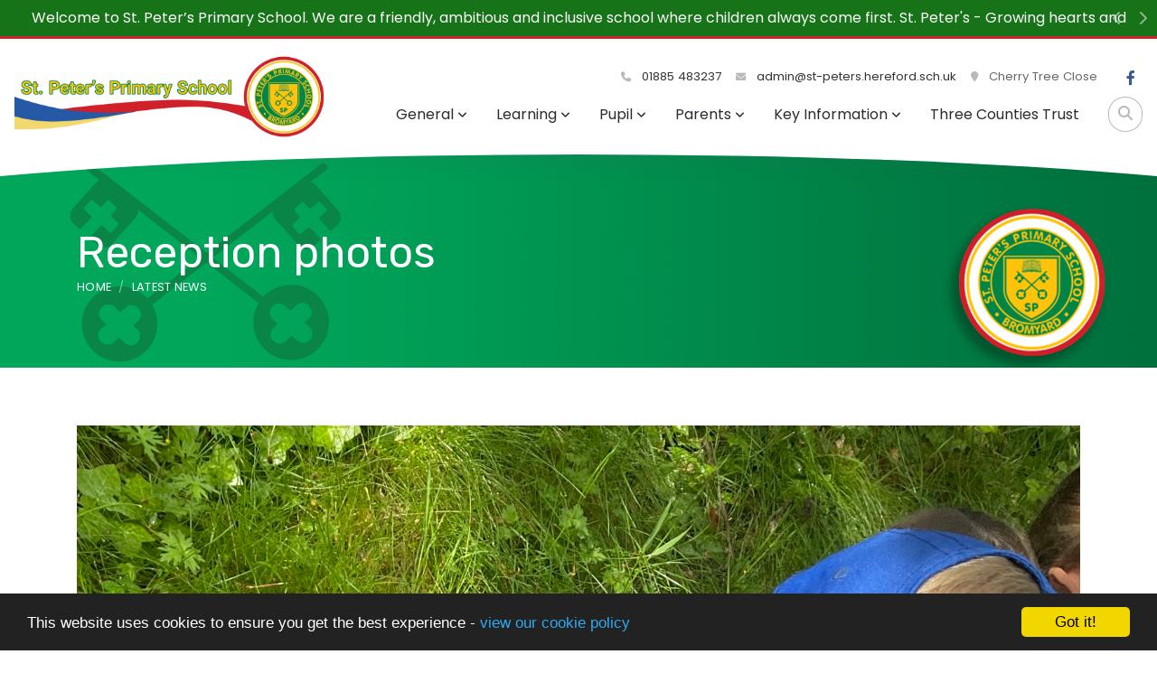

--- FILE ---
content_type: text/html; charset=UTF-8
request_url: https://st-peters.hereford.sch.uk/news/2024-06-10-reception-photos
body_size: 6175
content:
<!DOCTYPE html>
<html lang="en-GB" prefix="og: http://ogp.me/ns# fb: http://ogp.me/ns/fb# article: http://ogp.me/ns/article#">
<head>
		<meta property="og:app_id" content="5137479034">
	<meta property="og:type" content="article">
	<meta property="og:title" content="Reception photos">
	<meta property="og:url" content="https://st-peter-s-primary-school.schudio.com/news/2024-06-10-reception-photos"> 
			<meta property="og:description" content="Miss Gardner has uploaded some lovely new photos to the reception class page. Make sure you go and have a look! ">
				<meta property="og:image" content="https://files.schudio.com/st-peter-s-primary-school/imagecache/1200x630c/news/IMG_4332.JPG">
		<meta property="og:image:width" content="1200">
  		<meta property="og:image:height" content="630">
		<meta name="twitter:card" content="summary_large_image">
	<meta name="twitter:title" content="Reception photos">
			<meta name="twitter:image" content="https://files.schudio.com/st-peter-s-primary-school/imagecache/1200x630c/news/IMG_4332.JPG">
				<meta name="twitter:description" content="Miss Gardner has uploaded some lovely new photos to the reception class page. Make sure you go and have a look! ">
	<meta charset="utf-8">
<meta http-equiv="X-UA-Compatible" content="IE=edge">
<meta name="viewport" content="width=device-width, initial-scale=1.0">
<title>Reception photos | St. Peter&#039;s Primary School</title>
	<link rel="icon" href="https://files.schudio.com/st-peter-s-primary-school/images/icon/fav.png" type="image/png">
<link rel="canonical" href="https://st-peters.hereford.sch.uk/news/2024-06-10-reception-photos">
	<link rel="stylesheet" href="https://cdn.jsdelivr.net/npm/bootstrap@4.6.2/dist/css/bootstrap.min.css" integrity="sha384-xOolHFLEh07PJGoPkLv1IbcEPTNtaed2xpHsD9ESMhqIYd0nLMwNLD69Npy4HI+N" crossorigin="anonymous" referrerpolicy="no-referrer">
<link rel="stylesheet" href="https://cdnjs.cloudflare.com/ajax/libs/font-awesome/6.4.2/css/all.min.css" integrity="sha512-z3gLpd7yknf1YoNbCzqRKc4qyor8gaKU1qmn+CShxbuBusANI9QpRohGBreCFkKxLhei6S9CQXFEbbKuqLg0DA==" crossorigin="anonymous" referrerpolicy="no-referrer">
<link rel="stylesheet" href="https://cdnjs.cloudflare.com/ajax/libs/font-awesome/6.4.2/css/v4-shims.min.css" integrity="sha512-fWfO/7eGDprvp7/UATnfhpPDgF33fetj94tDv9q0z/WN4PDYiTP97+QcV1QWgpbkb+rUp76g6glID5mdf/K+SQ==" crossorigin="anonymous" referrerpolicy="no-referrer">
<link rel="stylesheet" type="text/css" href="/ccss/2afd157b65bcd85312c5c343a1dab55f.css"/>	<style>
		.page-header {
			background-image: url('https://files.schudio.com/st-peter-s-primary-school/images/backgrounds/st-peter-s-primary-header-2.png');
		}
	</style>
<link rel="stylesheet" href="https://cdn.linearicons.com/free/1.0.0/icon-font.min.css">
<link rel="preconnect" href="https://fonts.googleapis.com">
<link rel="preconnect" href="https://fonts.gstatic.com" crossorigin>
	<link rel="stylesheet" href="https://fonts.googleapis.com/css2?family=Poppins:ital,wght@0,400;0,500;0,600;1,400;1,500;1,600&family=Rubik:wght@400;500&display=swap">
<style>
				.btn-primary, .btn-primary:hover, .btn-primary:focus,
		.card.menu .card-body,
		.page-item.active .page-link,
		.sidebar .sidebar-menu .active > .nav-link {
			background-color: #008548;
		}
		.btn-primary, .btn-primary:hover, .btn-primary:focus,
		.contact-info .item .icon span,
		.page-item.active .page-link {
			border-color: #008548;
		}
		a, a:hover, a:focus,
		header .top-menu .nav-link:hover,
		header .top-menu .nav-link:focus,
		header .top-menu .show .nav-link,
		header .dropdown-menu .dropdown-item:hover,
		header .dropdown-menu .dropdown-item:focus,
		footer .footer-top .icon-block .lnr,
		footer .footer-top .icon-block .fas,
		footer .footer-top .icon-block h5,
		.card.home-event .card-date,
		.contact-info .item .icon span,
		.contact-info .item h5,
		.page-link {
			color: #008548;
		}
		.card-menu > div:nth-child(3n - 2) .card-body .arc {
			fill: #008548;
		}
				.card .card-image .card-date,
		.card.blog .card-date,
		.card-menu > div:nth-child(3n - 3) .card-body {
			background-color: #d02029;
		}
		.form-control:focus {
			border-color: #d02029;
		}
		.sidebar .sidebar-menu,
		.sidebar .sidebar-menu .nav-link,
		.article-nav a,
		.card .card-body .card-title,
		.card .card-body .card-title a,
		section.home-events a.more {
			color: #d02029;
		}
		.card-menu > div:nth-child(3n - 3) .card-body .arc {
			fill: #d02029;
		}
		.card.menu .card-title {
			color: white;
		}
				.card-menu > div:nth-child(3n - 1) .card-body {
			background-color: #f0d45b;
		}
		.card-menu > div:nth-child(3n - 1) .card-body .arc {
			fill: #f0d45b;
		}
				footer {
			background-image: url('https://files.schudio.com/st-peter-s-primary-school/images/backgrounds/StPetersPrimarySchool-_Footer.png');
		}
				header, main {
			border-color: #D02029;
		}
				footer .footer-top .icon-block p,
		footer .footer-top .icon-block p a,
		footer .footer-bottom .copy, 
		footer .footer-bottom .schudio,
		footer a,
		footer a:hover,
		footer .footer-top .icon-block h5,
		footer .footer-top .icon-block .lnr,
		footer .footer-top .icon-block .fas {
			color: #000000;
		}
					</style>
	<script defer src="https://analytics.schudio.app/script.js" data-website-id="2b2877e4-a446-4edb-b957-a8a7f47ce32a"></script>	<script async src="https://www.googletagmanager.com/gtag/js?id=G-GLES4J5PGB"></script>
	<script>window.dataLayer=window.dataLayer||[];function gtag(){dataLayer.push(arguments);}gtag('js',new Date());gtag('config','G-GLES4J5PGB');</script>
</head>
<body class="news view ">
	<div class="carousel slide" data-ride="carousel" id="alert-bar">
	<div class="carousel-inner">
								<div class="carousel-item active">
				<div class="alert-item" style="background-color:#177318">
											<span style="color:#fcfcfc">Welcome to St. Peter’s Primary School. We are a friendly, ambitious and inclusive school where children always come first. St. Peter&#039;s - Growing hearts and minds.</span>
									</div>
			</div>
								<div class="carousel-item">
				<div class="alert-item" style="background-color:#008548">
											<span style="color:#fcfcfc">“We wanted to say how much we are enjoying visiting St Peter&#039;s each week. The children and teachers are a delight and the atmosphere within the school is peaceful and friendly.”</span>
									</div>
			</div>
								<div class="carousel-item">
				<div class="alert-item" style="background-color:#008548">
											<span style="color:#fcfcfc">“In my career I have visited well over 200 Primary schools and spending time in schools with such high standards was not a common experience”. Mark Smee</span>
									</div>
			</div>
			</div>
			<a class="carousel-control-prev" href="#alert-bar" role="button" data-slide="prev">
			<span class="fa fa-chevron-left" aria-hidden="true"></span>
			<span class="sr-only">Previous</span>
		</a>
		<a class="carousel-control-next" href="#alert-bar" role="button" data-slide="next">
			<span class="fa fa-chevron-right" aria-hidden="true"></span>
			<span class="sr-only">Next</span>
		</a>
	</div>
	<div id="layout-wrapper">
		<header>
	<div class="search-box">
	<form method="get" action="/search" class="search-form">
		<div class="input-group">
			<input type="text" name="q" placeholder="Start typing..." class="form-control">
			<div class="input-group-append">
				<button type="submit" class="btn btn-outline-secondary"><i class="fa fa-search"></i></button>
			</div>
		</div>
	</form>
</div>
	<nav class="navbar navbar-expand-lg">
		<a href="/" class="navbar-brand"><img src="https://files.schudio.com/st-peter-s-primary-school/images/logo/logo.png" alt="St. Peter&#039;s Primary School"/></a>
		<div class="navs">
			<div class="top-nav">
				<ul class="navbar-nav contact">
	<li class="nav-item">
		<a href="tel:01885483237" class="nav-link">
			<i class="fas fa-phone"></i> 01885 483237		</a>
	</li>
	<li class="nav-item">
		<a href="mailto:admin@st-peters.hereford.sch.uk" class="nav-link">
			<i class="fas fa-envelope"></i>
			admin@st-peters.hereford.sch.uk		</a>
	</li>
	<li class="nav-item">
		<span class="nav-link">
			<i class="fas fa-map-marker"></i>
			Cherry Tree Close		</span>
	</li>
			<li class="nav-item translate">
			<span class="nav-link"><div id="google_translate_element"></div>
<script type="text/javascript">
  function googleTranslateElementInit() {
    new google.translate.TranslateElement({
      pageLanguage: 'en',
      includedLanguages: 'en,hi,zh-CN,fr,de,hu,pl,uk,ru,es,ar,bn,pt,ur,ja,tr,bg,ro,ml,nd,tl,sn,ach,lt,si',
      layout: google.translate.TranslateElement.InlineLayout.SIMPLE
    }, 'google_translate_element');
  }
</script>
<script type="text/javascript" src="//translate.google.com/translate_a/element.js?cb=googleTranslateElementInit"></script></span>
		</li>
	</ul>
				<ul class="navbar-nav social-menu"> <li class="nav-item"><a href="https://www.facebook.com/groups/281469196168779/?hoisted_section_header_type=recently_seen&amp;multi_per" target="_blank" title="Facebook" class="nav-link facebook"><i class="fab fa-facebook-f"></i></a></li></ul>			</div>
			<div class="buttons">
				<button class="navbar-toggler collapsed" type="button" data-toggle="collapse" data-target="#navigation" aria-expanded="false" aria-label="Toggle navigation">
	<i class="fas fa-bars"></i></button>
				<a href="#" class="nav-link search-button"><i class="fas fa-search"></i></a>
			</div>
			<div class="navbar-collapse collapse" id="navigation">
				<ul class="navbar-nav top-menu">
									<li class="nav-item dropdown">
								<a href="/general" class="nav-link dropdown-toggle" data-toggle="dropdown">General<i class="fas fa-angle-down caret"></i></a>				<ul class="dropdown-menu">
																	<li>
															<a href="/general/welcome" class="dropdown-item">Welcome</a>													</li>
																	<li>
															<a href="/general/about-us" class="dropdown-item">About Us</a>													</li>
																	<li>
															<a href="/contact" class="dropdown-item">Contact Us</a>													</li>
																	<li>
															<a href="/general/meet-our-team" class="dropdown-item">Meet Our Team</a>													</li>
																	<li>
															<a href="/general/our-school-day" class="dropdown-item">Our School Day</a>													</li>
																	<li>
															<a href="https://st-peter-s-primary-school.schudio.com/photo-galleries" class="dropdown-item" target="_blank">Photo Galleries</a>													</li>
																	<li>
															<a href="/general/prospectus" class="dropdown-item">Prospectus</a>													</li>
																	<li>
															<a href="/termdates" class="dropdown-item">Term Dates</a>													</li>
																	<li>
															<a href="/general/job-vacancies" class="dropdown-item">Vacancies</a>													</li>
																	<li>
															<a href="/general/wraparound-care" class="dropdown-item">Wraparound Care</a>													</li>
									</ul>
			</li>
										<li class="nav-item dropdown">
								<a href="/" class="nav-link dropdown-toggle" data-toggle="dropdown">Learning<i class="fas fa-angle-down caret"></i></a>				<ul class="dropdown-menu">
																	<li>
															<a href="/curriculum" class="dropdown-item">Curriculum</a>													</li>
																	<li>
															<a href="/curriculum/subjects" class="dropdown-item">Subjects</a>													</li>
									</ul>
			</li>
										<li class="nav-item dropdown">
								<a href="/pupil" class="nav-link dropdown-toggle" data-toggle="dropdown">Pupil<i class="fas fa-angle-down caret"></i></a>				<ul class="dropdown-menu">
																	<li>
															<a href="/pupil/classes" class="dropdown-item">Classes</a>													</li>
																	<li>
																							<a href="/" class="dropdown-item dropdown-toggle">Class Photos<i class="fas fa-angle-down caret"></i></a>								<ul class="dropdown-menu">
																			<li><a href="/photo-gallery-category/Nursery-photos" class="dropdown-item">Nursery Photos</a></li>
																			<li><a href="/photo-gallery-category/YR-photos" class="dropdown-item">YR Photos</a></li>
																			<li><a href="/photo-gallery-category/Y1-photos" class="dropdown-item">Y1 Photos</a></li>
																			<li><a href="/photo-gallery-category/Y2-photos" class="dropdown-item">Y2 Photos</a></li>
																			<li><a href="/photo-gallery-category/Y3-photos" class="dropdown-item">Y3 Photos</a></li>
																			<li><a href="/photo-gallery-category/Y4-photos" class="dropdown-item">Y4 Photos</a></li>
																			<li><a href="/photo-gallery-category/Y5-photos" class="dropdown-item">Y5 Photos</a></li>
																			<li><a href="/photo-gallery-category/Y6-photos" class="dropdown-item">Y6 Photos</a></li>
																	</ul>
													</li>
																	<li>
															<a href="/pupil/play-time" class="dropdown-item">Play Time</a>													</li>
																	<li>
															<a href="/pupil/pupils-resources" class="dropdown-item">Pupils Resources</a>													</li>
									</ul>
			</li>
										<li class="nav-item dropdown">
								<a href="/parents" class="nav-link dropdown-toggle" data-toggle="dropdown">Parents<i class="fas fa-angle-down caret"></i></a>				<ul class="dropdown-menu">
																	<li>
															<a href="/parents/admissions" class="dropdown-item">Admissions</a>													</li>
																	<li>
															<a href="/parents/assessments" class="dropdown-item">Assessments and Reporting to Parents</a>													</li>
																	<li>
															<a href="/calendar" class="dropdown-item">Calendar</a>													</li>
																	<li>
															<a href="/parents/esafety" class="dropdown-item">E-Safety</a>													</li>
																	<li>
															<a href="/parents/letters" class="dropdown-item">Letters</a>													</li>
																	<li>
															<a href="/pupil/uniform" class="dropdown-item">Uniform</a>													</li>
																	<li>
															<a href="/parents/useful-information" class="dropdown-item">Useful Information</a>													</li>
									</ul>
			</li>
										<li class="nav-item dropdown menu-right">
								<a href="/key-information" class="nav-link dropdown-toggle" data-toggle="dropdown">Key Information<i class="fas fa-angle-down caret"></i></a>				<ul class="dropdown-menu">
																	<li>
															<a href="/key-information/policies-and-key-documents" class="dropdown-item">Policies and Key Documents</a>													</li>
																	<li>
															<a href="/key-information/ofsted" class="dropdown-item">OFSTED</a>													</li>
																	<li>
															<a href="/key-information/pupil-performance" class="dropdown-item">Pupil Performance</a>													</li>
																	<li>
															<a href="/key-information/send-information" class="dropdown-item">SEND Information</a>													</li>
																	<li>
															<a href="/key-information/safeguarding-and-wellbeing" class="dropdown-item">Safeguarding and Wellbeing</a>													</li>
																	<li>
															<a href="/key-information/governors" class="dropdown-item">Governors</a>													</li>
																	<li>
															<a href="/key-information/pupil-premium" class="dropdown-item">Pupil and Sports Premium</a>													</li>
									</ul>
			</li>
													<li class="nav-item">
				<a href="https://threecountiesacademytrust.com/" target="_blank" class="nav-link">Three Counties Trust</a>			</li>
				<li class="nav-item search"><a href="#" class="nav-link search-button"><i class="fas fa-search"></i></a></li></ul>
			</div>
		</div>
	</nav>
	<div class="bottom"></div>
</header>
		<main>
			<div class="page-header">
	<div class="container">
		<h1>Reception photos</h1>
		<ol class="breadcrumb">
	<li class="breadcrumb-item">
		<a href="/">Home</a>
	</li>
			<li class="breadcrumb-item"><a href="/news">Latest News</a></li>
	</ol>
	</div>
</div>
				<div class="container">
										<div class="page-content" data-aos="fade-left">
					<article><figure>
	<img src="https://files.schudio.com/st-peter-s-primary-school/images/news/IMG_4332.JPG" alt=""/>	<svg xmlns="http://www.w3.org/2000/svg" version="1.1" viewBox="0 0 100 100" preserveAspectRatio="none" class="arc">
	<path d="M0 100 C40 0 60 0 100 100 Z"></path>
</svg>
</figure>
<div class="article-meta">
			<span class="date">
			<i class="fa fa-calendar"></i> 
			10 June 2024		</span>
			</div>
<div class="article-body clearfix">
	<p>Miss Gardner has uploaded some lovely new photos to the reception class page. There has been such a variety of learning through exploring going on. Make sure you go and have a look!&nbsp;</p>

<p><a href="https://www.st-peters.hereford.sch.uk/pupil/classes/reception">Reception | St. Peter&#39;s Primary School (st-peters.hereford.sch.uk)</a></p>
</div>
</article>
	<div class="article-nav">
					<div class="prev">
				<a href="/news/2024-05-07-ice-cream-sales"><img src="https://files.schudio.com/st-peter-s-primary-school/imagecache/100x100c/news/Fla_Vor_Ice.jpg" alt=""/></a>				<span>Previous</span>
				<h3><a href="/news/2024-05-07-ice-cream-sales">Ice Cream Sales</a></h3>
			</div>
							<div class="next">
				<a href="/news/2024-07-11-school-games-gold-award"><img src="https://files.schudio.com/st-peter-s-primary-school/imagecache/100x100c/news/school_games_gold(2).jpg" alt=""/></a>				<span>Next</span>
				<h3><a href="/news/2024-07-11-school-games-gold-award">School Games Gold award</a></h3>
			</div>
			</div>
					<div class="share"><a href="https://www.facebook.com/sharer/sharer.php?u=https%3A%2F%2Fst-peter-s-primary-school.schudio.com%2Fnews%2F2024-06-10-reception-photos" title="Share on Facebook" class="btn btn-social btn-facebook" target="_blank"><i class="fab fa-facebook-f" aria-hidden="true"></i> share</a> <a href="https://twitter.com/intent/tweet?text=Reception+photos&amp;url=https%3A%2F%2Fst-peter-s-primary-school.schudio.com%2Fnews%2F2024-06-10-reception-photos" title="Post on X" class="btn btn-social btn-twitter" target="_blank"><i class="fab fa-x-twitter" aria-hidden="true"></i> post</a> </div>
				</div>
					</div>
			<section class="partners">
		<div class="container">
			<ul class="nav nav-partners">
										<li class="nav-item"><a href="#" title="Safe Remote Education" target="_blank" class="nav-link"><img src="https://files.schudio.com/st-peter-s-primary-school/images/partners/NOS.png" alt="Safe Remote Education"/></a></li>
															<li class="nav-item"><a href="#" title="National Online Safety" target="_blank" class="nav-link"><img src="https://files.schudio.com/st-peter-s-primary-school/images/partners/NOS_2.png" alt="National Online Safety"/></a></li>
															<li class="nav-item"><a href="https://www.thenedshows.com/" title="NED" target="_blank" class="nav-link"><img src="https://files.schudio.com/st-peter-s-primary-school/images/partners/ned(1).png" alt="NED"/></a></li>
															<li class="nav-item"><a href="https://www.yourschoolgames.com/" title="School Games" target="_blank" class="nav-link"><img src="https://files.schudio.com/st-peter-s-primary-school/images/partners/Picture3.jpg" alt="School Games"/></a></li>
						</ul>
		</div>
	</section>
	</main>
		<footer>
	<div class="footer-top">
		<div class="container">
			<div class="row">
				<div class="col-md">
					<div class="icon-block">
						<i class="lnr lnr-map-marker"></i>
						<h5>Location</h5>
						<p>
	Cherry Tree Close			<br>Bromyard				<br>Herefordshire				<br>HR7 4UY	</p>					</div>
				</div>
				<div class="col-md">
					<div class="icon-block">
						<i class="lnr lnr-smartphone"></i>
						<h5>Contact Us</h5>
						<p>
							01885 483237<br>
							<a href="mailto:admin@st-peters.hereford.sch.uk">admin@st-peters.hereford.sch.uk</a>						</p>
					</div>
				</div>
									<div class="col-md">
						<div class="icon-block">
							<i class="fas fa-share-alt"></i>
							<h5>Stay Connected</h5>
							<ul class="nav social-menu"> <li class="nav-item"><a href="https://www.facebook.com/groups/281469196168779/?hoisted_section_header_type=recently_seen&amp;multi_per" target="_blank" title="Facebook" class="nav-link facebook"><i class="fab fa-facebook-f"></i></a></li></ul>						</div>
					</div>
											</div>
		</div>
	</div>
	<div class="footer-bottom">
		<div class="container">
			<div class="row">
				<div class="col-md">
					<p class="copy">
	&copy; Copyright 2022&ndash;2026 St. Peter&#039;s Primary School </p>
				</div>
				<div class="col-md">
					<div class="schudio">
	<span>School &amp; Trust Websites by</span>
	<a href="https://www.schudio.com/" target="_blank">
		<img src="/img/logo/dark.png" alt="Schudio logo">
	</a>
</div>
				</div>
			</div>
		</div>
	</div>
</footer>
	</div>
			<script src="https://cdn.jsdelivr.net/npm/jquery@3.7.1/dist/jquery.min.js" integrity="sha256-/JqT3SQfawRcv/BIHPThkBvs0OEvtFFmqPF/lYI/Cxo=" crossorigin="anonymous" referrerpolicy="no-referrer"></script>
<script src="https://cdn.jsdelivr.net/npm/bootstrap@4.6.2/dist/js/bootstrap.bundle.min.js" integrity="sha384-Fy6S3B9q64WdZWQUiU+q4/2Lc9npb8tCaSX9FK7E8HnRr0Jz8D6OP9dO5Vg3Q9ct" crossorigin="anonymous" referrerpolicy="no-referrer"></script>
	<script type="text/javascript" src="/js/jquery.scrollTo.min.js"></script>
	<script type="text/javascript" src="/js/jquery.localScroll.min.js"></script>
<script>
	function updateHeader() {
		var header = $('header'), main = $('main'), height = header.height(), lg = $(window).width() > 991;
		if (lg && $(window).scrollTop() > height) {
			if (!header.hasClass('fixed')) {
				header.addClass('fixed');
				main.css('margin-top', height);
				header.css('top', -height).animate({top: 0});
			}
		} else {
			if (header.hasClass('fixed')) {
				header.css('top', 0).removeClass('fixed');
				main.css('margin-top', 0);
			}
		}
		var dropdown = $('.top-menu > .dropdown > .dropdown-menu').css('max-height', lg ? ($(window).height() - height) : 9999);
	}
	function updateFooter() {
		$('main').css('margin-bottom', $(window).width() > 991 ? $('footer').height() : 0);
	}
	$(function(){
		
		updateHeader();
		updateFooter();
		$(window).resize(function(){
			
			updateHeader();
			updateFooter();
		});
		
		$(window).scroll(function(){
			updateHeader();
		});
		$('header .top-menu .dropdown-item.dropdown-toggle').on('click', function(o){
			$(this).toggleClass('active-dropdown');
			$(this).next().hasClass('show')||$(this).parents('.dropdown-menu').first().find('.show').removeClass('show');
			$(this).next('.dropdown-menu').toggleClass('show');
			$(this).parent('li').toggleClass('show');
			$(this).parents('li.nav-item.dropdown.show').on('hidden.bs.dropdown',function(o){
				$('.dropdown-menu .show').removeClass('show');
				$(this).removeClass('active-dropdown');
			});
			return false;
		});
		$('.search-button').click(function(e){
			e.preventDefault();
			$('.search-box').toggleClass('open');
		});
		setTimeout(function(){$('html').css('height', 'auto');}, 1000);
	});	
</script>
<script>window.cookieconsent_options={message:'This website uses cookies to ensure you get the best experience -',dismiss:'Got it!',learnMore:'view our cookie policy',link:'/cookie-policy',theme:'dark-bottom'};</script>
<script src="https://cdnjs.cloudflare.com/ajax/libs/cookieconsent2/1.0.9/cookieconsent.min.js"></script>
</body>
</html>
